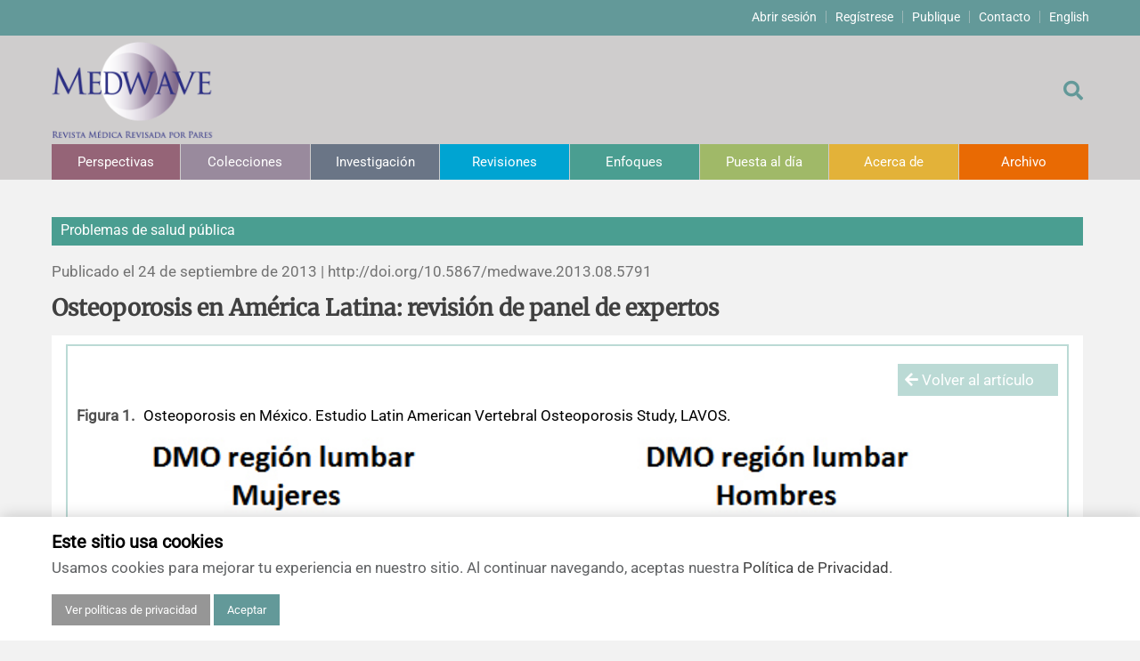

--- FILE ---
content_type: text/html; charset=UTF-8
request_url: https://www.medwave.cl/enfoques/probsp/5791.html?tpl=figure&id=F2
body_size: 4215
content:
<!DOCTYPE html>
<html lang="es">
<head>
	<meta http-equiv="X-UA-Compatible" content="IE=EDGE,chrome=1"/>
	<meta name="viewport" content="width=device-width, initial-scale=1.0">
	<meta charset="utf-8">
		<title>Osteoporosis en América Latina: revisión de panel de expertos - Medwave</title>
	<meta name="description" content="">
		<meta property="og:url" content="https://www.medwave.cl/enfoques/probsp/5791.html" />
	<meta property="og:type" content="article" />
	<meta property="og:article:published_time" content="2013-09-24" />
	<meta property="og:article:author" content="Patricia Clark, Gabriela Chico, Fernando Carlos, Fernando Zamudio, Rosa Maria R. Pereira, José Zanchetta, Jorge Castillo" />
	<meta property="og:article:tag" content="osteoporosis, fracturas, epidemiología, prevención, impacto económico" />
		<meta property="og:article:section" content="Problemas de salud pública" />
	<meta property="og:title" content="Osteoporosis en América Latina: revisión de panel de expertos" />
	<meta property="og:description" content="Problemas de salud pública - Publicado el 24 de septiembre de 2013 | http://doi.org/10.5867/medwave.2013.08.5791" />
	
		<meta property="og:image" content="/skins/default/imagen/medwave-logo-es.png" />
			
	<link rel="shortcut icon" type="image/png" href="/medios/favicon-mw.png" />
	<link rel="stylesheet" href="https://use.fontawesome.com/releases/v5.15.4/css/all.css">
	<link rel="stylesheet/less" type="text/css" href="/skins/default/css/screen20251110.less">
	<script>
		function myFunction() {
		   var element = document.getElementsByTagName('body')[0];
		   element.classList.toggle("lectura-facil");
		}
	</script>
	
</head>
<div id="TopMenu">
	<div class="container">
	<ul>
		<li><a href="/users/access/">Abrir sesión</a></li>
		<li><a href="/users/register/">Regístrese</a></li>
		<li><a href="https://kriya2.kriyadocs.com/submission/medwave/medwave">Publique</a></li>
		<li><a href="/?tpl=contacto">Contacto</a></li>
		<li><a href="https://www.medwave.cl/enfoques/probsp/5791.html?_view=en">English</a></li>
	</ul>
	</div>
</div>

<header id="topCont" style="margin-bottom:40px;">
	<div class="container">
		<div id="contenedor">
			<div class="top-bar-left"><a href="https://www.medwave.cl">
				<img class="logo" src="/skins/default/imagen/medwave-logo-es.png">
			</a></div>
			<div class="top-bar-right">
				<div id="sb-search" class="sb-search">
				<form method="get" action="https://www.medwave.cl">
					<input type="hidden" name="tpl" value="buscar">
					<input class="sb-search-input" placeholder="" type="text" value="" name="s" id="search">
					<button class=""><span class="sb-icon-search"></span></button>
				</form>
				</div>
				<a href="https://www.medwave.cl?tpl=buscar"><div class="sb-icon-search"></div></a>
			</div>
		</div>
			<nav id="nav">
		<ul>
				<li><a href="/perspectivas/" class="c1">Perspectivas</a>																						<ul class="submenu c1">
										<li><a href="/perspectivas/deleditor/">De los editores</a></li>
																			<li><a href="/perspectivas/editorial/">Editoriales</a></li>
																			<li><a href="/perspectivas/comentario/">Comentarios</a></li>
																			<li><a href="/perspectivas/cartas/">Cartas a los editores</a></li>
																			<li><a href="/perspectivas/erratanotas/">Errata y notas de reserva</a></li>
																			<li><a href="/perspectivas/agradecimientos/">Agradecimientos</a></li>
																			<li><a href="/perspectivas/masthead/">Impressum</a></li>
											</ul>
															</li>
					<li><a href="/colecciones/" class="c2">Colecciones</a>						</li>
					<li><a href="/investigacion/" class="c3">Investigación</a>																						<ul class="submenu c3">
										<li><a href="/investigacion/estudios/">Estudios originales</a></li>
																			<li><a href="/investigacion/estcualit/">Estudios cualitativos</a></li>
																			<li><a href="/investigacion/revsistematicas/">Revisiones sistemáticas</a></li>
																			<li><a href="/investigacion/protocolos/">Protocolos</a></li>
																			<li><a href="/investigacion/evaleconom/">Evaluaciones económicas</a></li>
											</ul>
															</li>
					<li><a href="/revisiones/" class="c4">Revisiones</a>																						<ul class="submenu c4">
										<li><a href="/revisiones/analisis/">Análisis</a></li>
																			<li><a href="/revisiones/revisionclinica/">Revisiones clínicas</a></li>
																			<li><a href="/revisiones/revisiontemas/">Artículos de revisión</a></li>
																			<li><a href="/revisiones/metodinvestreport/">Notas metodológicas</a></li>
											</ul>
															</li>
					<li><a href="/enfoques/" class="c5">Enfoques</a>																						<ul class="submenu c5">
										<li><a href="/enfoques/comunicacionesbreves/">Comunicaciones breves</a></li>
																			<li><a href="/enfoques/probsp/">Problemas de salud pública</a></li>
																			<li><a href="/enfoques/notashistoricas/">Notas históricas y reseñas</a></li>
																			<li><a href="/enfoques/ensayo/">Ensayos</a></li>
											</ul>
															</li>
					<li><a href="/puestadia/" class="c6">Puesta al día</a>																						<ul class="submenu c6">
										<li><a href="/puestadia/casos/">Reporte de caso</a></li>
																			<li><a href="/puestadia/notastecnicas/">Notas técnicas</a></li>
																			<li><a href="/puestadia/practica/">Práctica clínica</a></li>
											</ul>
															</li>
					<li><span class="submenu c7">Acerca de</span>																						<ul class="submenu c7">
										<li><a href="/descripcion.html">Descripción</a></li>
																			<li><a href="/polcobros.html">Política de cobros</a></li>
																			<li><a href="/politicas-editoriales.html">Políticas editoriales</a></li>
																			<li><a href="/instrucciones-directrices-autores.html">Instrucciones para autores</a></li>
																			<li><a href="/sponsor.html">Patrocinadores y financiamiento</a></li>
																			<li><a href="/EquipoEditorial.html">Editores</a></li>
																			<li><a href="/com-editorial.html">Comité editorial</a></li>
																			<li><a href="/ConferenceProceedings.html">Resúmenes de congresos</a></li>
																			<li><a href="/noticias/">Noticias</a></li>
											</ul>
															</li>
					<li><a href="/ediciones/" class="c8">Archivo</a>						</li>
			</ul>
		</nav>
		</div>
</header>
<div class="cookies" style="display: none;" id="cookie-banner">
		<div class="container">
			<h3 class="mb-1">Este sitio usa cookies</h3>
			<p>Usamos cookies para mejorar tu experiencia en nuestro sitio. Al continuar navegando, aceptas nuestra <a href="/terminosycondiciones.html#index_10">Política de Privacidad</a>.</p>
			<a href="/terminosycondiciones.html#index_9" class="btn btn-primary btn-privacy" style="background-color: #969696;">Ver políticas de privacidad</a>
			<button id="accept-cookies" class="btn btn-primary">Aceptar</button>
		</div>
	</div>
</div>
<script>

document.addEventListener("DOMContentLoaded", function() {

	if (navigator.cookieEnabled) {
		function setCookie(name, value, days) {
			let expires = "";
			if (days) {
				const date = new Date();
				date.setTime(date.getTime() + (days * 24 * 60 * 60 * 1000));
				expires = "; expires=" + date.toUTCString();
			}
			document.cookie = name + "=" + (value || "") + expires + "; path=/";
		}

		function getCookie(name) {
			const nameEQ = name + "=";
			const ca = document.cookie.split(';');
			for (let i = 0; i < ca.length; i++) {
				let c = ca[i];
				while (c.charAt(0) === ' ') c = c.substring(1, c.length);
				if (c.indexOf(nameEQ) === 0) return c.substring(nameEQ.length, c.length);
			}
			return null;
		}

		const cookieBanner = document.getElementById("cookie-banner");
		const consentButton = document.getElementById("accept-cookies");
		if (consentButton) {
			consentButton.addEventListener('click', function () {
				setCookie('userConsent', 'true', 30);
				cookieBanner.style.display = "none";
			});
		}

		if (getCookie('userConsent')) {
			cookieBanner.style.display = "none";
		} else {
			cookieBanner.style.display = "block";
		}
	} 
})

</script>
<main id="main" class="container" style="margin:20px auto;">
	<div class="row d-flex">
	<div class="col-md-12 pl-lg-0">

	<article class="post">
		<p class="texto c5">Problemas de salud pública</p>
		<p class="post-date">Publicado el 24 de septiembre de 2013  |  <span class="d-sm-none">http://doi.org/</span>10.5867/medwave.2013.08.5791</p>
		<p class="post-title"><b>Osteoporosis en América Latina: revisión de panel de expertos</b></p>

		<div class="contenido c5">
							<figure>
				<a class="return" href="https://www.medwave.cl/enfoques/probsp/5791.html#F2"><i class="fas fa-arrow-left"></i> Volver al artículo</a>
				<label>Figura 1.</label>
				<div class="caption">Osteoporosis en México. Estudio Latin American Vertebral Osteoporosis Study, LAVOS.</div>
				<img src="/medios//medwave/Septiembre2013/EnfoquesClark/Figura 1a.jpg">
				<div class="notes"></div>
			</figure>
				</div>
	</article>
	</div>
	</div>
</main>

<footer class="color">
	<div class="container">
	
    <div class="row salto">
        <div class="vc_col-sm-3 wget">
			<div class="wrap">
				<div class="bloque-wget-01"><p><a class="a-wget" href="https://kriya2.kriyadocs.com/submission/medwave/medwave">ENVÍE SU MANUSCRITO</a></p></div>
				<div class="bloque-wget-02"><p><a class="a-wget" href="https://kriya2.kriyadocs.com/submission/medwave/medwave">Autores</a></p></div>
				<div class="bloque-wget-03"><p><a class="a-wget" href="https://kriya2.kriyadocs.com/submission/medwave/medwave">Revisores</a></p></div>
			</div>
		</div>
			<div class="vc_col-sm-3 uno">
			<ul class="list">
				<li><a href="/users/access/">Abrir sesión</a></li>
						<li><a href="/users/register/">Registro</a></li>
						<li><a href="">Recibir alertas</a></li>
							</ul>
		</div>
		<div class="vc_col-sm-3">
			<ul class="list">
						<li><a href="/polcobros.html">Políticas de cobros</a></li>
						<li><a href="/instrucciones-directrices-autores.html">Instrucciones para autores</a></li>
							</ul>
		</div>
		<div class="vc_col-sm-3">
			<ul class="list">
						<li><a href="/EquipoEditorial.html">Equipo editorial</a></li>
						<li><a href="/com-editorial.html">Comité editorial</a></li>
						<li><a href="https://forms.gle/cNPUzF6im6aHgUGt7">¿Desea ser revisor?</a></li>
						<li><a href="/?tpl=contacto">Contactos y soporte</a></li>
		</ul></div>	</div>
		
	<div class="salto" style="border-bottom:1px solid #fff; padding-bottom:5px; padding-top: 20px;margin-bottom:5px;"></div>
	<div class="row">
		<div align="right" style="color:#fff;font-family: verdana;font-size: 12px; padding-right: 15px;">ISSN 0717-6384</div>
	</div>

    </div>
</footer>
	<script type="text/javascript" src="/skins/default/js/less.js"></script>
	<script src="/skins/default/js/classie.js"></script>
	<script src="/skins/default/js/uisearch.js"></script>
	<script src="/skins/default/js/menu.js"></script>
<!-- Google tag (gtag.js) -->
<script async src="https://www.googletagmanager.com/gtag/js?id=G-3ST073E621"></script>
<script>
  window.dataLayer = window.dataLayer || [];
  function gtag(){dataLayer.push(arguments);}
  gtag('js', new Date());
  gtag('config', 'G-3ST073E621', {'user_id': ''});
</script>
	<script>
document.addEventListener('DOMContentLoaded', function () {
	new UISearch( document.getElementById( 'sb-search' ) );
	//Inicia slider
	var slides = document.getElementsByClassName("homeSlides");
	if( slides.length > 0 ) {
		showSlides(1);
		setTimeout(autoSlides, 5000);
	}
}, false);
	</script>
</body>
</html> 
